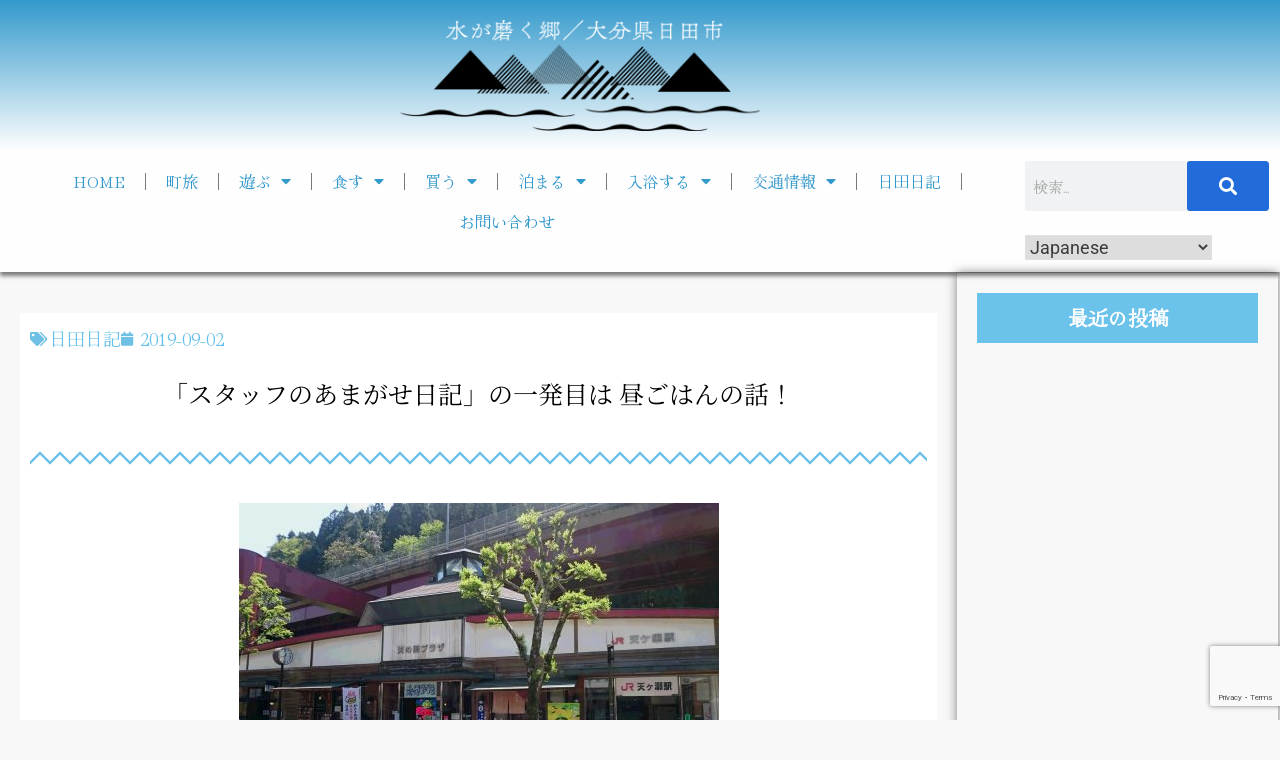

--- FILE ---
content_type: text/html; charset=utf-8
request_url: https://www.google.com/recaptcha/api2/anchor?ar=1&k=6LcmnH0iAAAAABbZJGwJrp2s2NIyfXmqR_-gcVFv&co=aHR0cHM6Ly9vaWRlaGl0YS5jb206NDQz&hl=en&v=PoyoqOPhxBO7pBk68S4YbpHZ&size=invisible&anchor-ms=20000&execute-ms=30000&cb=xqq9n2mznf3y
body_size: 49680
content:
<!DOCTYPE HTML><html dir="ltr" lang="en"><head><meta http-equiv="Content-Type" content="text/html; charset=UTF-8">
<meta http-equiv="X-UA-Compatible" content="IE=edge">
<title>reCAPTCHA</title>
<style type="text/css">
/* cyrillic-ext */
@font-face {
  font-family: 'Roboto';
  font-style: normal;
  font-weight: 400;
  font-stretch: 100%;
  src: url(//fonts.gstatic.com/s/roboto/v48/KFO7CnqEu92Fr1ME7kSn66aGLdTylUAMa3GUBHMdazTgWw.woff2) format('woff2');
  unicode-range: U+0460-052F, U+1C80-1C8A, U+20B4, U+2DE0-2DFF, U+A640-A69F, U+FE2E-FE2F;
}
/* cyrillic */
@font-face {
  font-family: 'Roboto';
  font-style: normal;
  font-weight: 400;
  font-stretch: 100%;
  src: url(//fonts.gstatic.com/s/roboto/v48/KFO7CnqEu92Fr1ME7kSn66aGLdTylUAMa3iUBHMdazTgWw.woff2) format('woff2');
  unicode-range: U+0301, U+0400-045F, U+0490-0491, U+04B0-04B1, U+2116;
}
/* greek-ext */
@font-face {
  font-family: 'Roboto';
  font-style: normal;
  font-weight: 400;
  font-stretch: 100%;
  src: url(//fonts.gstatic.com/s/roboto/v48/KFO7CnqEu92Fr1ME7kSn66aGLdTylUAMa3CUBHMdazTgWw.woff2) format('woff2');
  unicode-range: U+1F00-1FFF;
}
/* greek */
@font-face {
  font-family: 'Roboto';
  font-style: normal;
  font-weight: 400;
  font-stretch: 100%;
  src: url(//fonts.gstatic.com/s/roboto/v48/KFO7CnqEu92Fr1ME7kSn66aGLdTylUAMa3-UBHMdazTgWw.woff2) format('woff2');
  unicode-range: U+0370-0377, U+037A-037F, U+0384-038A, U+038C, U+038E-03A1, U+03A3-03FF;
}
/* math */
@font-face {
  font-family: 'Roboto';
  font-style: normal;
  font-weight: 400;
  font-stretch: 100%;
  src: url(//fonts.gstatic.com/s/roboto/v48/KFO7CnqEu92Fr1ME7kSn66aGLdTylUAMawCUBHMdazTgWw.woff2) format('woff2');
  unicode-range: U+0302-0303, U+0305, U+0307-0308, U+0310, U+0312, U+0315, U+031A, U+0326-0327, U+032C, U+032F-0330, U+0332-0333, U+0338, U+033A, U+0346, U+034D, U+0391-03A1, U+03A3-03A9, U+03B1-03C9, U+03D1, U+03D5-03D6, U+03F0-03F1, U+03F4-03F5, U+2016-2017, U+2034-2038, U+203C, U+2040, U+2043, U+2047, U+2050, U+2057, U+205F, U+2070-2071, U+2074-208E, U+2090-209C, U+20D0-20DC, U+20E1, U+20E5-20EF, U+2100-2112, U+2114-2115, U+2117-2121, U+2123-214F, U+2190, U+2192, U+2194-21AE, U+21B0-21E5, U+21F1-21F2, U+21F4-2211, U+2213-2214, U+2216-22FF, U+2308-230B, U+2310, U+2319, U+231C-2321, U+2336-237A, U+237C, U+2395, U+239B-23B7, U+23D0, U+23DC-23E1, U+2474-2475, U+25AF, U+25B3, U+25B7, U+25BD, U+25C1, U+25CA, U+25CC, U+25FB, U+266D-266F, U+27C0-27FF, U+2900-2AFF, U+2B0E-2B11, U+2B30-2B4C, U+2BFE, U+3030, U+FF5B, U+FF5D, U+1D400-1D7FF, U+1EE00-1EEFF;
}
/* symbols */
@font-face {
  font-family: 'Roboto';
  font-style: normal;
  font-weight: 400;
  font-stretch: 100%;
  src: url(//fonts.gstatic.com/s/roboto/v48/KFO7CnqEu92Fr1ME7kSn66aGLdTylUAMaxKUBHMdazTgWw.woff2) format('woff2');
  unicode-range: U+0001-000C, U+000E-001F, U+007F-009F, U+20DD-20E0, U+20E2-20E4, U+2150-218F, U+2190, U+2192, U+2194-2199, U+21AF, U+21E6-21F0, U+21F3, U+2218-2219, U+2299, U+22C4-22C6, U+2300-243F, U+2440-244A, U+2460-24FF, U+25A0-27BF, U+2800-28FF, U+2921-2922, U+2981, U+29BF, U+29EB, U+2B00-2BFF, U+4DC0-4DFF, U+FFF9-FFFB, U+10140-1018E, U+10190-1019C, U+101A0, U+101D0-101FD, U+102E0-102FB, U+10E60-10E7E, U+1D2C0-1D2D3, U+1D2E0-1D37F, U+1F000-1F0FF, U+1F100-1F1AD, U+1F1E6-1F1FF, U+1F30D-1F30F, U+1F315, U+1F31C, U+1F31E, U+1F320-1F32C, U+1F336, U+1F378, U+1F37D, U+1F382, U+1F393-1F39F, U+1F3A7-1F3A8, U+1F3AC-1F3AF, U+1F3C2, U+1F3C4-1F3C6, U+1F3CA-1F3CE, U+1F3D4-1F3E0, U+1F3ED, U+1F3F1-1F3F3, U+1F3F5-1F3F7, U+1F408, U+1F415, U+1F41F, U+1F426, U+1F43F, U+1F441-1F442, U+1F444, U+1F446-1F449, U+1F44C-1F44E, U+1F453, U+1F46A, U+1F47D, U+1F4A3, U+1F4B0, U+1F4B3, U+1F4B9, U+1F4BB, U+1F4BF, U+1F4C8-1F4CB, U+1F4D6, U+1F4DA, U+1F4DF, U+1F4E3-1F4E6, U+1F4EA-1F4ED, U+1F4F7, U+1F4F9-1F4FB, U+1F4FD-1F4FE, U+1F503, U+1F507-1F50B, U+1F50D, U+1F512-1F513, U+1F53E-1F54A, U+1F54F-1F5FA, U+1F610, U+1F650-1F67F, U+1F687, U+1F68D, U+1F691, U+1F694, U+1F698, U+1F6AD, U+1F6B2, U+1F6B9-1F6BA, U+1F6BC, U+1F6C6-1F6CF, U+1F6D3-1F6D7, U+1F6E0-1F6EA, U+1F6F0-1F6F3, U+1F6F7-1F6FC, U+1F700-1F7FF, U+1F800-1F80B, U+1F810-1F847, U+1F850-1F859, U+1F860-1F887, U+1F890-1F8AD, U+1F8B0-1F8BB, U+1F8C0-1F8C1, U+1F900-1F90B, U+1F93B, U+1F946, U+1F984, U+1F996, U+1F9E9, U+1FA00-1FA6F, U+1FA70-1FA7C, U+1FA80-1FA89, U+1FA8F-1FAC6, U+1FACE-1FADC, U+1FADF-1FAE9, U+1FAF0-1FAF8, U+1FB00-1FBFF;
}
/* vietnamese */
@font-face {
  font-family: 'Roboto';
  font-style: normal;
  font-weight: 400;
  font-stretch: 100%;
  src: url(//fonts.gstatic.com/s/roboto/v48/KFO7CnqEu92Fr1ME7kSn66aGLdTylUAMa3OUBHMdazTgWw.woff2) format('woff2');
  unicode-range: U+0102-0103, U+0110-0111, U+0128-0129, U+0168-0169, U+01A0-01A1, U+01AF-01B0, U+0300-0301, U+0303-0304, U+0308-0309, U+0323, U+0329, U+1EA0-1EF9, U+20AB;
}
/* latin-ext */
@font-face {
  font-family: 'Roboto';
  font-style: normal;
  font-weight: 400;
  font-stretch: 100%;
  src: url(//fonts.gstatic.com/s/roboto/v48/KFO7CnqEu92Fr1ME7kSn66aGLdTylUAMa3KUBHMdazTgWw.woff2) format('woff2');
  unicode-range: U+0100-02BA, U+02BD-02C5, U+02C7-02CC, U+02CE-02D7, U+02DD-02FF, U+0304, U+0308, U+0329, U+1D00-1DBF, U+1E00-1E9F, U+1EF2-1EFF, U+2020, U+20A0-20AB, U+20AD-20C0, U+2113, U+2C60-2C7F, U+A720-A7FF;
}
/* latin */
@font-face {
  font-family: 'Roboto';
  font-style: normal;
  font-weight: 400;
  font-stretch: 100%;
  src: url(//fonts.gstatic.com/s/roboto/v48/KFO7CnqEu92Fr1ME7kSn66aGLdTylUAMa3yUBHMdazQ.woff2) format('woff2');
  unicode-range: U+0000-00FF, U+0131, U+0152-0153, U+02BB-02BC, U+02C6, U+02DA, U+02DC, U+0304, U+0308, U+0329, U+2000-206F, U+20AC, U+2122, U+2191, U+2193, U+2212, U+2215, U+FEFF, U+FFFD;
}
/* cyrillic-ext */
@font-face {
  font-family: 'Roboto';
  font-style: normal;
  font-weight: 500;
  font-stretch: 100%;
  src: url(//fonts.gstatic.com/s/roboto/v48/KFO7CnqEu92Fr1ME7kSn66aGLdTylUAMa3GUBHMdazTgWw.woff2) format('woff2');
  unicode-range: U+0460-052F, U+1C80-1C8A, U+20B4, U+2DE0-2DFF, U+A640-A69F, U+FE2E-FE2F;
}
/* cyrillic */
@font-face {
  font-family: 'Roboto';
  font-style: normal;
  font-weight: 500;
  font-stretch: 100%;
  src: url(//fonts.gstatic.com/s/roboto/v48/KFO7CnqEu92Fr1ME7kSn66aGLdTylUAMa3iUBHMdazTgWw.woff2) format('woff2');
  unicode-range: U+0301, U+0400-045F, U+0490-0491, U+04B0-04B1, U+2116;
}
/* greek-ext */
@font-face {
  font-family: 'Roboto';
  font-style: normal;
  font-weight: 500;
  font-stretch: 100%;
  src: url(//fonts.gstatic.com/s/roboto/v48/KFO7CnqEu92Fr1ME7kSn66aGLdTylUAMa3CUBHMdazTgWw.woff2) format('woff2');
  unicode-range: U+1F00-1FFF;
}
/* greek */
@font-face {
  font-family: 'Roboto';
  font-style: normal;
  font-weight: 500;
  font-stretch: 100%;
  src: url(//fonts.gstatic.com/s/roboto/v48/KFO7CnqEu92Fr1ME7kSn66aGLdTylUAMa3-UBHMdazTgWw.woff2) format('woff2');
  unicode-range: U+0370-0377, U+037A-037F, U+0384-038A, U+038C, U+038E-03A1, U+03A3-03FF;
}
/* math */
@font-face {
  font-family: 'Roboto';
  font-style: normal;
  font-weight: 500;
  font-stretch: 100%;
  src: url(//fonts.gstatic.com/s/roboto/v48/KFO7CnqEu92Fr1ME7kSn66aGLdTylUAMawCUBHMdazTgWw.woff2) format('woff2');
  unicode-range: U+0302-0303, U+0305, U+0307-0308, U+0310, U+0312, U+0315, U+031A, U+0326-0327, U+032C, U+032F-0330, U+0332-0333, U+0338, U+033A, U+0346, U+034D, U+0391-03A1, U+03A3-03A9, U+03B1-03C9, U+03D1, U+03D5-03D6, U+03F0-03F1, U+03F4-03F5, U+2016-2017, U+2034-2038, U+203C, U+2040, U+2043, U+2047, U+2050, U+2057, U+205F, U+2070-2071, U+2074-208E, U+2090-209C, U+20D0-20DC, U+20E1, U+20E5-20EF, U+2100-2112, U+2114-2115, U+2117-2121, U+2123-214F, U+2190, U+2192, U+2194-21AE, U+21B0-21E5, U+21F1-21F2, U+21F4-2211, U+2213-2214, U+2216-22FF, U+2308-230B, U+2310, U+2319, U+231C-2321, U+2336-237A, U+237C, U+2395, U+239B-23B7, U+23D0, U+23DC-23E1, U+2474-2475, U+25AF, U+25B3, U+25B7, U+25BD, U+25C1, U+25CA, U+25CC, U+25FB, U+266D-266F, U+27C0-27FF, U+2900-2AFF, U+2B0E-2B11, U+2B30-2B4C, U+2BFE, U+3030, U+FF5B, U+FF5D, U+1D400-1D7FF, U+1EE00-1EEFF;
}
/* symbols */
@font-face {
  font-family: 'Roboto';
  font-style: normal;
  font-weight: 500;
  font-stretch: 100%;
  src: url(//fonts.gstatic.com/s/roboto/v48/KFO7CnqEu92Fr1ME7kSn66aGLdTylUAMaxKUBHMdazTgWw.woff2) format('woff2');
  unicode-range: U+0001-000C, U+000E-001F, U+007F-009F, U+20DD-20E0, U+20E2-20E4, U+2150-218F, U+2190, U+2192, U+2194-2199, U+21AF, U+21E6-21F0, U+21F3, U+2218-2219, U+2299, U+22C4-22C6, U+2300-243F, U+2440-244A, U+2460-24FF, U+25A0-27BF, U+2800-28FF, U+2921-2922, U+2981, U+29BF, U+29EB, U+2B00-2BFF, U+4DC0-4DFF, U+FFF9-FFFB, U+10140-1018E, U+10190-1019C, U+101A0, U+101D0-101FD, U+102E0-102FB, U+10E60-10E7E, U+1D2C0-1D2D3, U+1D2E0-1D37F, U+1F000-1F0FF, U+1F100-1F1AD, U+1F1E6-1F1FF, U+1F30D-1F30F, U+1F315, U+1F31C, U+1F31E, U+1F320-1F32C, U+1F336, U+1F378, U+1F37D, U+1F382, U+1F393-1F39F, U+1F3A7-1F3A8, U+1F3AC-1F3AF, U+1F3C2, U+1F3C4-1F3C6, U+1F3CA-1F3CE, U+1F3D4-1F3E0, U+1F3ED, U+1F3F1-1F3F3, U+1F3F5-1F3F7, U+1F408, U+1F415, U+1F41F, U+1F426, U+1F43F, U+1F441-1F442, U+1F444, U+1F446-1F449, U+1F44C-1F44E, U+1F453, U+1F46A, U+1F47D, U+1F4A3, U+1F4B0, U+1F4B3, U+1F4B9, U+1F4BB, U+1F4BF, U+1F4C8-1F4CB, U+1F4D6, U+1F4DA, U+1F4DF, U+1F4E3-1F4E6, U+1F4EA-1F4ED, U+1F4F7, U+1F4F9-1F4FB, U+1F4FD-1F4FE, U+1F503, U+1F507-1F50B, U+1F50D, U+1F512-1F513, U+1F53E-1F54A, U+1F54F-1F5FA, U+1F610, U+1F650-1F67F, U+1F687, U+1F68D, U+1F691, U+1F694, U+1F698, U+1F6AD, U+1F6B2, U+1F6B9-1F6BA, U+1F6BC, U+1F6C6-1F6CF, U+1F6D3-1F6D7, U+1F6E0-1F6EA, U+1F6F0-1F6F3, U+1F6F7-1F6FC, U+1F700-1F7FF, U+1F800-1F80B, U+1F810-1F847, U+1F850-1F859, U+1F860-1F887, U+1F890-1F8AD, U+1F8B0-1F8BB, U+1F8C0-1F8C1, U+1F900-1F90B, U+1F93B, U+1F946, U+1F984, U+1F996, U+1F9E9, U+1FA00-1FA6F, U+1FA70-1FA7C, U+1FA80-1FA89, U+1FA8F-1FAC6, U+1FACE-1FADC, U+1FADF-1FAE9, U+1FAF0-1FAF8, U+1FB00-1FBFF;
}
/* vietnamese */
@font-face {
  font-family: 'Roboto';
  font-style: normal;
  font-weight: 500;
  font-stretch: 100%;
  src: url(//fonts.gstatic.com/s/roboto/v48/KFO7CnqEu92Fr1ME7kSn66aGLdTylUAMa3OUBHMdazTgWw.woff2) format('woff2');
  unicode-range: U+0102-0103, U+0110-0111, U+0128-0129, U+0168-0169, U+01A0-01A1, U+01AF-01B0, U+0300-0301, U+0303-0304, U+0308-0309, U+0323, U+0329, U+1EA0-1EF9, U+20AB;
}
/* latin-ext */
@font-face {
  font-family: 'Roboto';
  font-style: normal;
  font-weight: 500;
  font-stretch: 100%;
  src: url(//fonts.gstatic.com/s/roboto/v48/KFO7CnqEu92Fr1ME7kSn66aGLdTylUAMa3KUBHMdazTgWw.woff2) format('woff2');
  unicode-range: U+0100-02BA, U+02BD-02C5, U+02C7-02CC, U+02CE-02D7, U+02DD-02FF, U+0304, U+0308, U+0329, U+1D00-1DBF, U+1E00-1E9F, U+1EF2-1EFF, U+2020, U+20A0-20AB, U+20AD-20C0, U+2113, U+2C60-2C7F, U+A720-A7FF;
}
/* latin */
@font-face {
  font-family: 'Roboto';
  font-style: normal;
  font-weight: 500;
  font-stretch: 100%;
  src: url(//fonts.gstatic.com/s/roboto/v48/KFO7CnqEu92Fr1ME7kSn66aGLdTylUAMa3yUBHMdazQ.woff2) format('woff2');
  unicode-range: U+0000-00FF, U+0131, U+0152-0153, U+02BB-02BC, U+02C6, U+02DA, U+02DC, U+0304, U+0308, U+0329, U+2000-206F, U+20AC, U+2122, U+2191, U+2193, U+2212, U+2215, U+FEFF, U+FFFD;
}
/* cyrillic-ext */
@font-face {
  font-family: 'Roboto';
  font-style: normal;
  font-weight: 900;
  font-stretch: 100%;
  src: url(//fonts.gstatic.com/s/roboto/v48/KFO7CnqEu92Fr1ME7kSn66aGLdTylUAMa3GUBHMdazTgWw.woff2) format('woff2');
  unicode-range: U+0460-052F, U+1C80-1C8A, U+20B4, U+2DE0-2DFF, U+A640-A69F, U+FE2E-FE2F;
}
/* cyrillic */
@font-face {
  font-family: 'Roboto';
  font-style: normal;
  font-weight: 900;
  font-stretch: 100%;
  src: url(//fonts.gstatic.com/s/roboto/v48/KFO7CnqEu92Fr1ME7kSn66aGLdTylUAMa3iUBHMdazTgWw.woff2) format('woff2');
  unicode-range: U+0301, U+0400-045F, U+0490-0491, U+04B0-04B1, U+2116;
}
/* greek-ext */
@font-face {
  font-family: 'Roboto';
  font-style: normal;
  font-weight: 900;
  font-stretch: 100%;
  src: url(//fonts.gstatic.com/s/roboto/v48/KFO7CnqEu92Fr1ME7kSn66aGLdTylUAMa3CUBHMdazTgWw.woff2) format('woff2');
  unicode-range: U+1F00-1FFF;
}
/* greek */
@font-face {
  font-family: 'Roboto';
  font-style: normal;
  font-weight: 900;
  font-stretch: 100%;
  src: url(//fonts.gstatic.com/s/roboto/v48/KFO7CnqEu92Fr1ME7kSn66aGLdTylUAMa3-UBHMdazTgWw.woff2) format('woff2');
  unicode-range: U+0370-0377, U+037A-037F, U+0384-038A, U+038C, U+038E-03A1, U+03A3-03FF;
}
/* math */
@font-face {
  font-family: 'Roboto';
  font-style: normal;
  font-weight: 900;
  font-stretch: 100%;
  src: url(//fonts.gstatic.com/s/roboto/v48/KFO7CnqEu92Fr1ME7kSn66aGLdTylUAMawCUBHMdazTgWw.woff2) format('woff2');
  unicode-range: U+0302-0303, U+0305, U+0307-0308, U+0310, U+0312, U+0315, U+031A, U+0326-0327, U+032C, U+032F-0330, U+0332-0333, U+0338, U+033A, U+0346, U+034D, U+0391-03A1, U+03A3-03A9, U+03B1-03C9, U+03D1, U+03D5-03D6, U+03F0-03F1, U+03F4-03F5, U+2016-2017, U+2034-2038, U+203C, U+2040, U+2043, U+2047, U+2050, U+2057, U+205F, U+2070-2071, U+2074-208E, U+2090-209C, U+20D0-20DC, U+20E1, U+20E5-20EF, U+2100-2112, U+2114-2115, U+2117-2121, U+2123-214F, U+2190, U+2192, U+2194-21AE, U+21B0-21E5, U+21F1-21F2, U+21F4-2211, U+2213-2214, U+2216-22FF, U+2308-230B, U+2310, U+2319, U+231C-2321, U+2336-237A, U+237C, U+2395, U+239B-23B7, U+23D0, U+23DC-23E1, U+2474-2475, U+25AF, U+25B3, U+25B7, U+25BD, U+25C1, U+25CA, U+25CC, U+25FB, U+266D-266F, U+27C0-27FF, U+2900-2AFF, U+2B0E-2B11, U+2B30-2B4C, U+2BFE, U+3030, U+FF5B, U+FF5D, U+1D400-1D7FF, U+1EE00-1EEFF;
}
/* symbols */
@font-face {
  font-family: 'Roboto';
  font-style: normal;
  font-weight: 900;
  font-stretch: 100%;
  src: url(//fonts.gstatic.com/s/roboto/v48/KFO7CnqEu92Fr1ME7kSn66aGLdTylUAMaxKUBHMdazTgWw.woff2) format('woff2');
  unicode-range: U+0001-000C, U+000E-001F, U+007F-009F, U+20DD-20E0, U+20E2-20E4, U+2150-218F, U+2190, U+2192, U+2194-2199, U+21AF, U+21E6-21F0, U+21F3, U+2218-2219, U+2299, U+22C4-22C6, U+2300-243F, U+2440-244A, U+2460-24FF, U+25A0-27BF, U+2800-28FF, U+2921-2922, U+2981, U+29BF, U+29EB, U+2B00-2BFF, U+4DC0-4DFF, U+FFF9-FFFB, U+10140-1018E, U+10190-1019C, U+101A0, U+101D0-101FD, U+102E0-102FB, U+10E60-10E7E, U+1D2C0-1D2D3, U+1D2E0-1D37F, U+1F000-1F0FF, U+1F100-1F1AD, U+1F1E6-1F1FF, U+1F30D-1F30F, U+1F315, U+1F31C, U+1F31E, U+1F320-1F32C, U+1F336, U+1F378, U+1F37D, U+1F382, U+1F393-1F39F, U+1F3A7-1F3A8, U+1F3AC-1F3AF, U+1F3C2, U+1F3C4-1F3C6, U+1F3CA-1F3CE, U+1F3D4-1F3E0, U+1F3ED, U+1F3F1-1F3F3, U+1F3F5-1F3F7, U+1F408, U+1F415, U+1F41F, U+1F426, U+1F43F, U+1F441-1F442, U+1F444, U+1F446-1F449, U+1F44C-1F44E, U+1F453, U+1F46A, U+1F47D, U+1F4A3, U+1F4B0, U+1F4B3, U+1F4B9, U+1F4BB, U+1F4BF, U+1F4C8-1F4CB, U+1F4D6, U+1F4DA, U+1F4DF, U+1F4E3-1F4E6, U+1F4EA-1F4ED, U+1F4F7, U+1F4F9-1F4FB, U+1F4FD-1F4FE, U+1F503, U+1F507-1F50B, U+1F50D, U+1F512-1F513, U+1F53E-1F54A, U+1F54F-1F5FA, U+1F610, U+1F650-1F67F, U+1F687, U+1F68D, U+1F691, U+1F694, U+1F698, U+1F6AD, U+1F6B2, U+1F6B9-1F6BA, U+1F6BC, U+1F6C6-1F6CF, U+1F6D3-1F6D7, U+1F6E0-1F6EA, U+1F6F0-1F6F3, U+1F6F7-1F6FC, U+1F700-1F7FF, U+1F800-1F80B, U+1F810-1F847, U+1F850-1F859, U+1F860-1F887, U+1F890-1F8AD, U+1F8B0-1F8BB, U+1F8C0-1F8C1, U+1F900-1F90B, U+1F93B, U+1F946, U+1F984, U+1F996, U+1F9E9, U+1FA00-1FA6F, U+1FA70-1FA7C, U+1FA80-1FA89, U+1FA8F-1FAC6, U+1FACE-1FADC, U+1FADF-1FAE9, U+1FAF0-1FAF8, U+1FB00-1FBFF;
}
/* vietnamese */
@font-face {
  font-family: 'Roboto';
  font-style: normal;
  font-weight: 900;
  font-stretch: 100%;
  src: url(//fonts.gstatic.com/s/roboto/v48/KFO7CnqEu92Fr1ME7kSn66aGLdTylUAMa3OUBHMdazTgWw.woff2) format('woff2');
  unicode-range: U+0102-0103, U+0110-0111, U+0128-0129, U+0168-0169, U+01A0-01A1, U+01AF-01B0, U+0300-0301, U+0303-0304, U+0308-0309, U+0323, U+0329, U+1EA0-1EF9, U+20AB;
}
/* latin-ext */
@font-face {
  font-family: 'Roboto';
  font-style: normal;
  font-weight: 900;
  font-stretch: 100%;
  src: url(//fonts.gstatic.com/s/roboto/v48/KFO7CnqEu92Fr1ME7kSn66aGLdTylUAMa3KUBHMdazTgWw.woff2) format('woff2');
  unicode-range: U+0100-02BA, U+02BD-02C5, U+02C7-02CC, U+02CE-02D7, U+02DD-02FF, U+0304, U+0308, U+0329, U+1D00-1DBF, U+1E00-1E9F, U+1EF2-1EFF, U+2020, U+20A0-20AB, U+20AD-20C0, U+2113, U+2C60-2C7F, U+A720-A7FF;
}
/* latin */
@font-face {
  font-family: 'Roboto';
  font-style: normal;
  font-weight: 900;
  font-stretch: 100%;
  src: url(//fonts.gstatic.com/s/roboto/v48/KFO7CnqEu92Fr1ME7kSn66aGLdTylUAMa3yUBHMdazQ.woff2) format('woff2');
  unicode-range: U+0000-00FF, U+0131, U+0152-0153, U+02BB-02BC, U+02C6, U+02DA, U+02DC, U+0304, U+0308, U+0329, U+2000-206F, U+20AC, U+2122, U+2191, U+2193, U+2212, U+2215, U+FEFF, U+FFFD;
}

</style>
<link rel="stylesheet" type="text/css" href="https://www.gstatic.com/recaptcha/releases/PoyoqOPhxBO7pBk68S4YbpHZ/styles__ltr.css">
<script nonce="kM2F3ZptDdcxoF0g6HaA3w" type="text/javascript">window['__recaptcha_api'] = 'https://www.google.com/recaptcha/api2/';</script>
<script type="text/javascript" src="https://www.gstatic.com/recaptcha/releases/PoyoqOPhxBO7pBk68S4YbpHZ/recaptcha__en.js" nonce="kM2F3ZptDdcxoF0g6HaA3w">
      
    </script></head>
<body><div id="rc-anchor-alert" class="rc-anchor-alert"></div>
<input type="hidden" id="recaptcha-token" value="[base64]">
<script type="text/javascript" nonce="kM2F3ZptDdcxoF0g6HaA3w">
      recaptcha.anchor.Main.init("[\x22ainput\x22,[\x22bgdata\x22,\x22\x22,\[base64]/[base64]/[base64]/ZyhXLGgpOnEoW04sMjEsbF0sVywwKSxoKSxmYWxzZSxmYWxzZSl9Y2F0Y2goayl7RygzNTgsVyk/[base64]/[base64]/[base64]/[base64]/[base64]/[base64]/[base64]/bmV3IEJbT10oRFswXSk6dz09Mj9uZXcgQltPXShEWzBdLERbMV0pOnc9PTM/bmV3IEJbT10oRFswXSxEWzFdLERbMl0pOnc9PTQ/[base64]/[base64]/[base64]/[base64]/[base64]\\u003d\x22,\[base64]\\u003d\x22,\x22wow3w4cJMUzDjMOgw7FZFHbCnsKvdSPDvGgIwrDCjAbCt0DDri84wq7Dmi/DvBVAJHhkw77CqD/ClsKjdxNmV8ObHVbCrMOLw7XDpj3CqcK2U1FBw7JGwpRvTSbCgT/DjcOFw54lw7bChCvDnhh3wobDnRlNJVwgwooPwq7DsMOlw6UCw4dMRMOCanEpMxJQY3fCq8Khw7U7wpI1w4/[base64]/CncOAwrjCicO3wocQV8KyYh/CuWzDsMOHwohQIcK/LX/CqjfDisOsw5bDisKNZhPCl8KBLRnCvn40SsOQwqPDgcKlw4oAG2NLZHfCgsKcw6gEXMOjF3TDqMK7YHHClcOpw7FqWMKZE8KfbcKeLsKywpBfwoDChSobwqtKw4/DgRh8wojCrmoSwp7DsndiCMOPwrhLw7/DjljCrUEPwrTCqcOLw67ClcK5w6pEFVd4Qk3CoAZJWcKLWWLDiMKuSzd4WsO/[base64]/[base64]/wp14PMKdwqnCt8O0w7bChCXCq14fFmw+EHEMw4jDh2NAfjTCl05fwobDi8O0w4J7E8OSw4jDrUl/RMK9KAXCpE3DimsbwqHCtsKYKTxNw4/DoyLCvcO1IcOAw6Qkw78kw6A1Z8OJTMKJw7zDisK+LHNpw4jDisKiw7kSUsO9w5PCsC/CrcOww4g5w6DDn8K0wozClcKsw5fDrsOuwpdYw4zDv8OucVAKecKOwo/DosOUw7sgFB41woNWTFnCj2rCtMO8w7HCsMKbC8KTejvDrEMFwqwJw4FywqvDlDLDg8O+YQ3DkR/CusKewpnDnDTDp2nCjMOSwoJqOD7ChCkCwptewq90w6tpAsOoJRt8w4TChMKgw43CigzCjx/CmVfCqkjCgzZHAsOwDVFmNsKBwpvDjyY7w6fCkjHDncK/HsKNfnDDv8KOw47CgXTDoSgow4jCmy8PVldswqBTMMO8G8K4w5jCn0PChS7Cm8KNSsKaNyRKUj4Mw6XDv8K5wrbCowduHhXCkToLDcObXgF3czvCjUDDhQoUwq8iwqgkYsO3wpZhw44Pwq9bK8OeaTFuOlTCjA/[base64]/ShfDrMK4CAs8TBvCscKaDsOMw7PDgMKLUsKcwpEUOMKkw7tPwrLCr8K3C3xAwrsmw652wqU2wr/DgMKGXcKWwq55KyTCuTAewpEGK0E7w6Nww6DDssOKw6XDicK4w5hUw4NZCHfDnsKgwrHCq0rCusO1RMKcw4XCsMKNb8K7P8OGcAbDksKfRVDDmcKHL8O3Q03CksOQaMOpw71TcsKjw7fChWJdwo8WWDMkwpjDpkvDg8OnwpjDosK3PSpdw57DrsOlwrnCrF/[base64]/DjsKWcWYvTmwEPwnCqsOtGMOuw71sPMKSw6x/[base64]/CoQ/DlMKyLSApHsOgYDULRcO2GR3DrysgGMKQw5XCmsKVPG/Dq2XDtcO1wqvCq8KSVcKKw6XCjwfCssKFw6I4wp8kGzjDpjdfwp9KwokQOAQtwqPCq8KVTMOmDlXDgW8IwoTDrsOjw6rDrFxfw5/DmcKabMKXfBJbZDLDiUIkXsKAwqLCrk4TOmhHQR/Cvw7DrhItwq0BFnnCt2XDvShLZ8O6w4HCszLDv8OIbylww5t+IGkfw6DCiMO4wr8OwrU/w5F5wqXDmxsbW0DCrGx8TcOIGsOgw6LDrAXDgC/Cg316c8KVwphoIBHCv8O2wr/CvwzCucOTw4PDl2B/IjfDmxDDvsKzwqB4w63CpG5iwrLDoxYUw4rDhxcSd8KlGMK9BsOcw49dwrPDrcKMECfDl0rDmCDCjh/DkVrDoD3CvRLCj8KuA8KIFsOHO8ObdAXCjiRNw63ChUAUZVoTIF/DvUnClTfCl8K9cm9twrx9wpRcwoPDhsOePm9Mw63CqcKWwoPDi8KJwp3DgsO5O3jCuD8cJsKWwpHDim0XwrV5STPCqjtFw5DCisOMSxrCp8KLS8O1w7bDnAkeH8O8wp/CnmdcEcOnwpcPw6RhwrLDhgLDqmAwH8ORwrgFw65iw4AKTMOVVA7DoMK9w70RYMOyOcKUNWXCqMKcaxR5w7szw67DpcKIRC3DjsOSR8K3O8KXY8OSCcOiLsOAw4nCshRhwpVgU8OuNMKiw6kEwogPY8OzWMKQIcO/McKiw4ApPnLDqFXDqsK8wqTDqsOyPMKkw7rDtMOQw7FKKMK1AMOKw4ELw6N5w6xiwohxwqjDoMOdwobDlAFWQ8KrOcKLwpxWw4jCiMKzw5VfcCZCw4TDiB19HybCpX5AOsKHw6Ezwr/CgRJpwofDhynDmcO+wr/DjcOqwo7CnsKbwohAQsKeLQPDuMOXX8KVJcKfwrApw4vDm1YOwqXDlFNSw6XDhDdSRQ/DsGvCicKMwoTDhcKxw4JNCmsNw6nCmMKXdMOLw5dFwqDCg8OMw7fDqMOxB8O4w7zCj2Yjw4g1TQw4wrojW8OQAAlQw70Fw7nCg2Z7w5jCgMKSPwkFWxnDuDHCjcKXw7nCqsKswp5pLVB0wqLDlQnCosOZdUt/[base64]/[base64]/CqcOew6/Ck1jDnMOoDmXCisKyDcKmNMOBw4jDnSoqMcOzwrjCgMKHUcOGw70Sw4HCuQ47woI3YcKjw47CsMOCRcOBZlXCmUcwZCQsbSzCmDzCr8KZeBA/w73DkT5fwrLDtsKuw5/[base64]/[base64]/wo3Dk108wqXCvBdefAHDlSzCpiXDhMOVBcOxwpdqeCfCiQTDkwDCgSzDkXYnw65lw6RPw7fCogvDuB3DrsOeT3rClnXDncK6A8KYJQl2PmLCgVU/wpTClsKWw4/CvMOMw6fDoxXCuEzDtS3Dh2bDj8OTeMKywqx1wrt3STx+w7HCkzxJw6IoLGBOw7R8C8KzGlbCmXxOw74kRcKQMsKhwpBCwrvDucOpe8O6N8ONAnsswq/Dt8KBA3l8X8K4woEawr7DvQzCunzCu8Kyw4oUXTcROm0vwq4AwoJ8w6hJw7prMn0UCWTCmFocwoRhwpBAw4bCicOVw4jDoC/[base64]/[base64]/w54WU0JKw44pPcKGWcKxPgIwJXdyw4bDnMKFSFjDpgkiazLCpSh6GsO/EMKFw4Q3WUpFwpMYw6vCvGHCscK5w7QnZnfDosKqalzCuz0nw4AuOgRNGAxTwoDDoMOBw53CmMOEwrnDulvCpAdoQcO6woZYRMKSPh/CiWtqwqPCh8KQwovDvMOvw7LDijXCqALDtsKZwqIowqTDhMKvUmBTU8KAw5rClFPDrDnCmDjCk8K3MzBPG05fahBhw4YFwptdwrfChMOswoFxw5vCi2DCsVnCrgZtWcOpIhp/WMOTDsKQw5DDsMK2YhRFw6nDlsOIwqJnw5PCtsK8X1jCo8KDcgnCn1cjwrlWXMKtcxUfw7gIw4pZwp7DnWzCnQt4wr/DhMK2w7wVa8OGw4vChcK6wpbCpATCtC9SDhPCh8K9OzcUwpYGwppEwq3CugJFIsOKeFgvOn/CgMKjw63DgW9Qw4wcchZ/GH5xwoZaGDBlwqtewqxJWxRjw6jDhMKiwq/Dm8Kpwpd1S8O3wqXCi8OEOD/[base64]/DjCUaw4PChVRxb8KTWsK3HsK0IMOAaATDhn9cwpPCuwDDg29BWsKJw7Mnw4/[base64]/Ij3CuRPCmsORw4h7OcK2aMKoB8KTKEHDksOXR8OgPcO2ZcKJw67DgMKdHE5Sw7jCkcODAnXCqcOAOcKZH8O2w6ZGwrU8aMKiw73CtsOmTsOFQCvCjmPDpcOmwq0pw5x5w5dKwpzCsHjDoHXChTbCpjbDisOYVMOKwoLDsMOHwqTDlsOxw7fDi0AOO8OhX1/DjwE5w7TCmU92w7lqGnzCmQXDgVHDvMOFJsOJMcOBA8Oxe0diDF03wrVbMsK8w6vCuFJxw44kw67DlcKceMK9w7NWw63DtxbClm0BAl3DhA/DtW4aw79JwrVNQkPDncOnwonCuMOOw5E+w7bDosOjw51FwrcbdcOVAcOHOsO/QcObw6XDu8Oow5bDgsKSP0Y+Lioiwp3DrcKxKW/[base64]/bkjCsFnCjwwQw71Uw4HCi8O0Jkczw5RMbsKxwr/Dk8KHw7XCjMO9w47DksOqJcOwwqc4wr3CkUvDhsKYbsOWXsOAVwHDnXsRw7UJbcO/wqPDoVd3w74dTsKQNR/DtcOFwp1RwqPCoF0Cw4LCkAB7w4zDgSYSwqM5w6g9BEvCkMK/[base64]/[base64]/DgsKLEG99w4DDkygTwp7Ct38sw5/Ct8OTcMKXw4kRw6d2d8OdBjvDisKmT8OObAnDlV1QUmdRNQ3DgAxTQm7DiMOwUEk3w5scwqEhXww0WMO6w6nChBbDm8KiZhLCpsO1I08Kw4wWwr1rUMKFM8ORwrEFwonCtMK+w70JwqoXwro5EArDlV7CgMKNKmN/[base64]/UV/Csn7CqjzCvcOQw6rCr3A/IXTDsiMTw6jDgsKsODFFRknDgBMvWsKRwpPCmW7CsxvCqcOfwoDDtxfCvhPCg8OkwqrCpMKwb8OfwoQrNE1ZAF/CiFXDp253w6nCucOVdQdlN8OYwrTDpUjCsgQxwpfCvjRjLcKeAlLCiHfCkcKHcMO5JDnCnMOcdsKCOcK0w5/DrgIOBgHCrFU5wrxPw53DrMKXY8K+FsKSOsO9w7LDiMO8wpd4w6opw5DDp2/Ci0YXYxVIw4QTwoTCih9kFEQSTAdGwpYqM1RZCsO/wq/[base64]/wrhXTywVc8KIA8KtwrVqwoR+wrBiU0pgGT/DtzTCv8O2wpM5w41QwrPDpicCKU/CuwEcYMOKSkJ2dcO1IsKwwpnDhsOOw5HDvg4ybsOxw5PDtMOHbVTCghoGw5vDocO7GcKGAn85w4PCp388Rxkiw7Yqw4cTMMObPsKlGT/DlMKZcGTDqMO2AGrChcO3NCpxXCxRZMKQwroxQFU0w5dlNDrDlk0JdXpkV0ZMYB7Dk8KFwr/ClMKzL8O5LkXDpRnDsMK+AsKmwp7CvRg6Aio8w43DucOKd0HDvcK1wpVrXsOEw7oEwo/[base64]/CjDLCgxluTcOnw4xqO0wMwpbCvcKfSWXDuDYROz0bE8K6OMOTwpbCjMKzw4ImJcO0wrDDgsO4wrweE2QWGsK9w4dXBMKOJxDDpETDlnhKVcKnw6XCnUsBaE8+wovDplo2wpzDjFoJSF5eKsOhbzlDw5LCq3zCrMKEecKgw7/CgUxkwp1LIloWVhzChcOjw6xZwqzCkMOjOE9oV8KBaV7Cjm/Dq8KSfm1MGk/CjcKoYTJdfiUjw5Yxw5zDmRTDoMOYOsO+RhrDk8OdaHTDqcKWXAI7wovDonnDjsOIwpPDscK8wpBow6/Dp8KJJArDtWvCjWQQwq9pwq3CtAgTw4XDnzLDiTpkwojCi3sFC8O7w6jCvRzDgAR+wrAOw7zClMKuwoVPSHgvKsKzO8O6GMOswq0Fw7rCtsKbwoIBUzBACMOOLyAxFEYtwqbCjD7ClQNrZgAgw6HCgDkGw4zCtW4Ew4rDpj/[base64]/wpLDmQzCsCDDu8KEY8OXw6fCsMKPO8KQw5XClSBXwoA7FcKNw7ogwr8wworCh8KbEsKpwrpMwrY2XW/[base64]/[base64]/DkMKGw7Bvw5/DvcOJX8OTwqnCgH4ew7/Cg8Kzw6RrDBd2wqLDjcKXVSFpaUTDksOswpDDrTBdMMK1wr3DjcO4wrbDr8KuLQPDk0jDu8ObVsOQw7l4bWUhawfDi1hjwpfDu1xiVMODwpHCh8KUeiIfw706wq/DkxzDilFcwp87SMOrLjFbwpPDtkbCqUBbdUXDgApjA8OxAsOVwrLDs3U+wp8uf8OZw6TDr8KHJcKwwq3Dk8KdwqgYw6YdUcO3wqfDqMKsRDdZfMOudsOjPsO8wrNAfG95wrU6w5dmcDVfKXXDixhsH8OdNyw9QB4Rw5RzeMKPw4jCncOoEjU2wolHCMKrP8OkwpE4NW/CuGhqXcKxJiDDvcOjFsOMw5FUJMK1w6bDtRYfwqAZw5I/d8ORIFTCgsOpOsKgwrPDncOOwr1+aXvCmV/[base64]/CkMO/w6RnVVBUw7gmwpzDkcKjIcKNGyQ1YF/CrMKaVMKlMsODayoKFVPCt8KNYcOpw4bDvg/DknFxKG/CtBISZ1ocw6TDvx/CmjTDg1rCrMOiwrjDisOAQ8O6B8O4woc3cip4IcKAw57DuMOpfcOhInpCBMOpwqRvw57DpExAwqDDhcKzwqN1wpgjw4HCuCXCn1nDnxvDsMK5YcKsCQ1KwpDCgGPCti53Z0HCmn/CoMOMwoDDhcOlbVwywozDq8K/TE3CtMO/[base64]/Q1Y5w6jDk8KSeS4kwrjCtcKpQiIzXMKIFEtewqQUw7FQQsOdwr9nw6PCmUfCvsKObsODEAUlCWN2XMKww55KVsO6wrgbw48wa1wzwobDrXZzwrXDh0bDhcKyNsKrwqY0TMKwHcO/WMOQwrLDu1R/wpLDv8O+w5wTw7jDtcOJw4LCiX7ClMOfw4gqLDnClcO+IAFuIsOfw6cxw5IBPCcEwqcswrp1fjHDpA0ENMKIG8OzW8KxwoAZw401wrvDhHpUU2nDl3MIw6p9IQ1/CcOQw4PDgik7ZHbDo2/DpcOaMcOCw6fDgcOcbmcoCwNZbDLDki/DrlPDiSxCw7NCw5kqwpFrUQIWEMKxfjhxw6taTwLCoMKBMEXCmsOhc8KzLsO5wpHCqsKPw5Ycw6NSwqkSV8OAfMKnw4HDqcOWwpoTF8K8w65kwqDCiMOiEcOWwr5WwrkjF2szWyoRwqbCq8KvVcKew5gOwqDDtMKBH8O+w6XCkiDDhgjDuRFlwqIoI8OwwqbDtcKQw5/DvhfCqhYhHMO0eyEYwpTDnsK1RMKZw59pw5dBwrTDvVTDicOeB8O0dlZdwqZdw6ZXR20sw6h+w7/CuQI1w51efsOnwrXDtsOQwr5AZsOmcy5OwqQBQsO2w6/DmgXDrG8Qbg9tw6F4wrPDr8KbwpfDocKlw7vDjsKodMOAwpTDhXYwFsKTScKzwplzw5vDosOVIXfDhcOhECXCq8O9SsOMVT1Tw4XCpgHCrnXDosKgw5PDvsKibHBRCMO1w7xKX1Yrwo3DqRMpQ8Ksw4HClsKME2XDqxJTHS3CgwDDpcKFwpHCsBjCqMOfw6fCtF/CswPDtwUPfcOzDm89QnDDiCkHak4Zwp3CgcOWNndSVTHCgsOswqEXXDU0clzCrMOywovDt8K1w7zCjw/DmsOhwp7CjkpWwrbDgsOowrXCtcKKFFPDgMKcwo5Dw4oRwrrDmMOVw7F1w5FyEhtkH8OvFg3DiyLCoMOhSsO/OMKzw5HCh8OpB8Kywo9JDcOeSGDCvi1ow6kOR8K/f8KtdFY7w5ALPcKMLG/DlcOWOz/Dt8KaJcObfW3ChFVQGzzCngfCrUtIMsOeJWZjw7/DtC3CqsODwoAMw6Bvwq3CnsOVw4tUUjXCu8OvwrXClE/DjcKAZMKpw5rDvGjCshfDu8OCw5TDuThjE8KECiXChTXDtMOsw4bCnzokUWjCkWrDlMOFNsK6wqbDnn7ColLCuiJow7jCmcKZeE/CjxsUeyPDq8OHTsKPJSrDkCfDlMObbcOqB8KHw6LDkmF1w4fDksKrTCFhw5XCoRfDhjIMwplnwp3CpGd0Y1/CvhDCvl8RcULCiBTDiF3DqzDDtBBSEjBELWfDpgEeMn84w6VTNcOEW0wIQF7DkR1iwqdTZMOwbcOaUHd2YcOLwp/[base64]/F1d0w67CoXbDnC/Cpkthw6jCi8OBwoHDo2tbw6wjUcOOKsOsw5rCtsOjUcKlacOwwozDs8OjBsOnIMORCsOiwp/[base64]/DmU14wqHDvcOUwofDt8OYwp0Tw7QKPsOhw5hzcF0Jw5pCNMK9woVKwogYFFpVw7sLaFPDpMO+OSBfwpXDvinDn8Klwo/CocK3wpHDi8K6QcK+WsKZwq4AKB4bPSzCjcK0f8OUQsKaNsKuwqvDuhnChCPDvlNcb3BhH8KzeHHCrAjDjX/DmcOcLcKHIMO1w60RVEjCo8O4w63Dj8K7L8KGwpNVw47DoWbCvCdcMi1bwrbDqcOdw4rCisKZwrQjw5hvMcKmPl/DpcOqw6oswrHCsUPCr2MWw4fDtn1DXsKew7zCvE9XwrosPcKtw4pQIjcqZxdabcKWSFcLbMO9wrYLSEtDw4BpwqzDvsK/NsO1w4DDmhbDlsKCIsKawoUUKsKjw5lFwostQ8OdQMOzUXrCnkTDv3fCsMOMTMO8wqRWesKPw7U8EMOmDcObUnnDiMOgGmPCmBHDicOCZgrCgXxxw68pw5HCn8KJJF/[base64]/[base64]/THcrT8OAw6MJPcOtw43Ci8KYw4s9USVrwr7DvyPCosOoWH87JRDCihrDvF0XOg4vwqHDsmVHeMKXR8KuIgXCpsO6w4/DiwnDnMOFCnDDpMKsw71Gw60MQyVXWgvDi8OvGcO+X2R1PsOaw6VhwrzDkwDDpHkXwr7CtsKMAMOkN1bDizduw6l8wqnDpMKtekPCu11ZEsOBwoLDn8O3ZsOUw4PCiFbDpxI6XcKkKSU3c8KPdsO+wrIew4kxwr/Cg8K4w6DCuGcxw47CtlxmVsOEwp0gJcKOFGwIeMOqw7DDisOow5PCnjjCvMKvwoPDtXDDnlLDiDHDn8KsPm3DhCjCjSHDjxx9wpF6wolOwpTChiU+wqbCvmoPw5DDugvClXjCmwbDssK5w4o1w7rDjsOVEVbCji/DkQVqJ2fDgMOxwqXCosOZAcKHwqocw4fDiC4xw77CtGJEaMKjw6/CvcKOQMKwwp02wqXDsMOvWcKawqrCkSrCmcOfD0VAElVow6DCpTPCoMKbwpJTw43CqMKPwr3Cv8K2w6kNDnoiwrQmw6ZsDAwKHMKqCw/[base64]/ClcKrCRJPwooRwrLCusKlw6EqUcKhaFfDusKCw4vCrVPDmcONc8OHwqR0ASABJyt3MwF5wrnDt8KyQAhNw7/DiykfwppzTsKSw4fCg8KLw7LCskEsRRwJah16Ok52w4rDsi4QB8Khw5Mlw5HDvjFYfcOITcKzd8KdwrHCosOydUV+finDmW0rFcOeP1XDmhNGwrTCtMOQEcOpwqDDty/CicOqwppAw7A8e8Kqw6rCjsONw6ZOwo3DpsK5w7rCgDrCtmTDqE3DhcKnwovDtTPDmcKvwp7Dm8KUJXQ8w4FQw4VsQ8O1aArDgcKAezDDq8OndG3CmQPCusK2B8O/YFUJwo/ChEcWw7Ucwp0ywoXCqg7CgsKqGMKPwpwQRhYRL8OBacKADE7Cllhnw6w+Yldhw5DCm8KKfHDDsHTCtMKWDBPDosKoTkhPEcKUworCigRVw7DDuMKpw7jCp2kbXcOMSzMBLyEtw4N1MnVTQ8KPw7xJPXBvU0/ChcKww7HCmMKVw7Z5fDUrwo7ClXnCqRjDhsO2wps4EcOIKXRfw6EEMMKVwqQZOcOnw7UCworDpxbCvsOfC8O6e8KFGcKkU8K2a8OYwoIWMQzDqXTDjgomwotrw4gXPlB+PMOYOMODOcOQbcOESsOTwrHCg3/DvcK5wr84AsOnKMK3wrYmJsK7a8Ouwr/DlTcMw5s8dj3Dg8KiTMO7NsOpwox3w7HCs8O7FRRuIMKEMcOvZ8KWCiQlKMKVw4TCqj3DrsOswpdTEMKPO3ESRMOOwonCgMOKYMOgw5c1CcONw6ooek/Dl2LDjsO/w5ZBbcK0w6MTTShnwogHHcO2O8Ogw4ABQ8KVLSwcwrfCpcOXwr5JwpHDo8KeXGXChULCj3kdFcKAw5ktwojCgQ4bQGFsBUoew5skeENOOMOgG1c6PFjCkMO3AcKvwp/DjsO+w5vDkw8INMKKwrrDtVdDecO2w4JGC1rDnx0+TkUsw6rDjsO/[base64]/DosKVYcKOwrwCwr0TTsO0OMKKwrvDg8OtIG9Xw5rCrjEnVmNhT8O0TDhtw7/[base64]/DuGPDrU3CgMK/[base64]/[base64]/Cjy3DkBbCscOIwrsnw6bCm8OgDA/Dlmdcw4xKesKLM3fCuBEqYDfDjcOuTQ9tw6Mywoh2w61Lw5ZafsKxV8OJw4AQw5c/KcKoWsOjwpstwqDDkWRXwq1TwrPDpcOnw7jDlCE4w4XCq8KzfsKUw5vClsKKw5gmV2ooCsOWXMOBBQwRw5VBJsOCwpTDnAgfBhrDg8KGwqlKNcK/[base64]/DnxxWwpguw4nDl3nDsmJAVFfChTAOwo/DnFjDkMOwTk3Du0FHwrB5F0fCp8Kww6gPw7rCoxNyJQUZwrc8X8OPGX7CtcO3wqE4d8KFOcOjw5kOwpJ8wqBYw7TCqMKOUX3ChwbCosO8WsKSw6YNw4bCscOHw7vDsCPCt3rDnhMeNMKAwrQfw4Q/w5NAWMOleMO9wrbDh8OsARrCk2/[base64]/wo3ChAzDpMOhw5vDocOrw57CvRbDkQ8ew73CqhjDkF4aw6TCiMKmdsKWw4DDt8K2w4EPw5dDw5HCkUEuw6J0w7J8a8Kiwr3DrcOzFsKwwqbCjBLDo8KCwpXChMK3LnTCt8OLw6oaw5pkw5Anw4A4w4jDrkjCgcKbw4PDgcKrw6XDnsOCwrZiwqbDlhDDs34DwpvDki/[base64]/CgMO0woLCk8KCeMOhwr7DvsOVw7/[base64]/w7YsFDkZw4deD2rDqH19R8KHwoIWwrpYe8OxdsK2Vho9w4nCrQ1UBSwCXMOhw68CX8KXw5jClHQLwpjCjsOfw71MwpNhwr/DjsKUw4bCkMOhNDLDpsKYwqVkwrtVwoJ/[base64]/Y8KLTMKHw7FKd8KfwpnDucORNMOPVsKcw6DCqWA+w5d8w5XDm8KdBsOICUHCo8OXwooLw5XDtcOiw5PDlH4bw6/DvsO6w4w1woLCiFZOw5FOWMOtwqLDpsKzAjbDg8OGwpxgRMOResOLwprDhWzCmiY2wq/[base64]/DucOzD3t7JsOsGcK7wrMDwoMAw546F0vDqB7DisKTRQzCuMO4QkpUw5g3aMKqwrA6w5F6X0kWw4XDkT3DvzzCoMOYHcOaMFfDmTdSAMKBw7nCisOMwpbCmxJgfyjDn0LCqsOgw4/DhC3ChhfCrsKoWGfDlkfDu2XDvTvDpVHDpMKIwpAZNsK0fX/CmjVwRhfCmMKewosmwqY0M8Ocwq0lwrnDpsO0wpENwr7DjsOfw57CiH/[base64]/ClMKOwpjDiTLCucKCwo3DhANfKlcXDVLCpBHDrcOYw4M8wq8RC8Kwwq7CmcOawpkhw4ddw5w4wq5gwq5IVsO6GsKLMsOKX8K+w5YzHsOqScONwoXDrRfCksObL27CrMOIw79MwoBscW1VFw/Do3hrwq3DuMOMZ3MjwozDmg/DkTs1WMKVWV1XPjtaF8KQe1VGHcOEasOzYEfDp8O1Sn3DsMKXwrZTP2HCuMK/w7LDsV7DskXDlG1Uw5/CgMO6N8KAd8KHZWXDiMOweMOVwo3CrxrDox9fwrzCvMK8w4DCm0vDpRnDm8O2OcK3N25IDsK/w4vDncKewrhzw6jDgMOldMOhw5FpwqQ2dCXDl8KFw706FQNmwpJQGRTCrAbCiiDCmlN2w7wQTMKBwqTDvVBqw7Byc1zDsiLClcKPLkxhw5goSMKhwq8fdsK9w4A/N1PCk0rDg05Twq/Cq8KEw4MuwoRrDwvDo8OGw77DsxIwwrvCky/CgsOtIXd8w7xXNMOUw403V8O8acKqAMK5w63CucK+w6wAFcKmw44PEDHChCQJGnXDgglTfMOfH8O3GAo1w5dBwr3Dr8OCTcOBw5LDicKUY8O+YMOpecK6wq3Dpl/[base64]/CtiZpWMOhcMO6w69cJBoUQcKnwqrCnTcvQcKdwrVzJcKZCcOaw4FywrJ+wqIOw4vCtG/CpcOhTsK0PsOOAwnDkMKjwpBDIk/CgGsgw7cXw7/DknVCw4kxTWN4QXvCkgYPDcKiOsKew5ctS8OIw77ChMOdw54RJQTCiMKYw4/[base64]/[base64]/DmjjCondkC8O8E8KVZsKpw4HCjsOfFENVw6fCv8OHJztwO8KcezDCvz5VwpxAZAxNXMOANXDDp3zDjMOuFMOCAi3CsFZzcsO2YMKmw6rCnGBxYcOGwpTCisK0w5nDnWZ7w7xfbMOQw5w5XX7DsU0OAVZewp0/[base64]/w5Q8RsKcYMOGw7DCsCLCh0Bxc3TDqBzDj8K2GsK1QBIEw4w8fznCmXdgwp0Vw7TDqcKualfCs1bDgcKaS8KSTMOvw6IuQMOZJ8KpRHDDrDBHAcOdwpLCjw4Nw5PDocO6ScK3TMKgM21Rw7lRw79vw6NVOGknQ1fCmwjCi8OrEA8rw5XCrcOAwpHChRx+wp4vwq/DjELDkxogwqXCvsOfKsOkPMKPw55NVMK/wrkLw6DCp8KkPENGVsO6KMKlw7DDjnJlw7Q9wq7CkXDDuF9MD8KVwqMPwpkLXEPDnMO7QWfDqXROf8KMEmbDhFnCtXXDgDZNPsKydsKNw7PCvMKUw5nDucKIZMKYw7PCnmHDjXrDrwEgwrt7w6A/[base64]/[base64]/wojCgyjDv8OJbsO9bxnDl8O9fcKAw4kAdjQYAmhDasOpdVHCnsOIQ8O3w43DqMOEDsOCw7V8wobDncKMw7E/wosyB8OLdw57w45qesOFw5Bdwro1wr7Dp8K4wrfDiFPCkcO5fcOFKXNRKB9vG8OvS8ONwoldw5LDj8OSwr/[base64]/wqZzQQTDg8ONIMOMUybCrjlzKnDCrkXCosOqUsOJHTgJY1TDusO5wq7DkiDCmjM6wqXCuATCpMKbw6bDucO6TMOfw5rDhsKJQgAWE8Kvw5DDl0V0w6nDiEXDq8O7BF7DtE9jcHwqw6vCqFHDisKTwp3DkDBTwoR6wohVwrlhdEnDsBjDosK/w4LDtMKkdsKsXXpIZTLDmMK9GBbCpXdTwoLCinRkwosSHWk7Vjtpw6PCrMKCDlYuwpfCkCBCw6pdw4PChcKZdDzDmsKvwpzCjXbDvhtbw5LDiMKdDcKIwqrCksOLwo4CwrZRccOECsKAH8OqwoXCmMOyw6TDhk/DuAnDs8OubMKHw7DCq8ObccOswr08dh7CgQnDpnJKw7PCmhl+wpjDhMOoK8OOV8OpMGPDozfCl8OvOsOKwottw7rCmMKMwpbDhz4aPcOWL3LCgHbCkXHDgETDnHc7wos/[base64]/[base64]/CpMKzP0p2w6vCq8KDw5PDrMKzwqHCsE/CgwvComjDj1LDoMKMB1bDvX0ePMKRw6cpw5PCh0LCiMOwNH/CpmTDp8OLB8O7KsKHw57DiFo7w40Awr0mVMKCw4VdwpDDhUvDicOoISjCplowa8OpT0nDgjRjHgdBGMKrwq3CuMK6w4Z6IQTCr8KoFWZRw44yF1bDr1LCjMK3bsKcXcOHbsKXw5vCszbDjn/CvsKuw6Vrw7BYPcKgwoLCrA7Cn2rDoW/Dtm3DhSnCn2fDoyIofFvDjA4+RhN2IMK3OB3DocO1w6LDisKQwrAOw4Euw57DnlXCoEl1asKvEgQqUi/Cr8OiLTfDu8OLwr/DjC1dZXHCkMK3wptiLsKewrgtwqgwOMOKRAs5HsOfw65Na2F5wq4ycMKwwpsUwp0mPsOuREnDj8OLw4tCw6/Di8OVVcK6woROFMKFVUfCpHXClX3DmF43w6gVbz9RNkLDlwIrB8ODwp1Aw6nCmsOSwqnDhwwbLcOTQcOEQXRWUMOuw6Ycwq/CrRRywrA0wpBFwrjDgDhtLUhGP8Klw4LDrhrCq8OCwovCjifDtmbDmF9BwqjDlQIGwqbDtGpaacOrMRMmJsK4BsK9PiPCrMKnDMOWw4nDksKyE01GwqoNN0pRw7lEw4HCisOCw4XDhynDocKuwrdgdsOdQW/CkcOPVl9ewr/Cu3LDv8KyLcKtZFtuHxXDocObw67DpHTCpDzDiMKfwrA4c8KxwqfDpTnDjiIsw7wwF8KywqjDpMO3w6/DvsOJWiDDg8KdIxrCtjhePMKdwrIwCBsFOSg6wptvw5ooeVsUwrDDvcOgUX7CqD8dR8OQNELDi8KHQ8O2wp8ACWLDm8K5e3fCtcK/WVpiY8OeF8KCAMK9wovCp8OSw40rfsORXcOBw4gfFWDDm8KZeWXCtCdQwpUww7MaEXvChh8iwqUNZj/CjSbCpcOtwqwfw7pTXsKgBsK1SsO3TcKAw7XCtsOnw4vChT8Aw7MbdXhcFVQsOcK7HMKcAcKNBcOeVBRZw6UywrTCgsK+MMO7UcOYwpt/[base64]/Coh/DvSJ5NcK2X8Ohw7YoFsOow5HClsKRNsOFI0htHzgucsOaR8KdwqdeNWPCqcKuwrh2CDlYw48sXy7CnWPDi1Mew4vDncODCSrCkgUsXcOzY8Ogw53Dmikcw4BJw4jClhthLMODwo/CnMO2worDocK4wrpGPcKzwpxBwqXDkhxnV1osJsKnwr/DkcOlwpnCtsOeM3sgfExECsKGwqxLw6wKw7zDsMOOw57CtE5rw741wpnDicOPw7LCj8KYFz4+wpAcHhonw6/[base64]/CkWhdPMKuf0nCp1o8w4TCg8K3Q2AjSMKkwrkhw4wvEgvDosKpecKbZXjDsFzDmsKTw7ZZF0h6DV98woRWwohGw4LDs8KVwpvDiUbCsRoOQsKqw7B5MEPCpMK1wpF2FAN9wpI2IsKLagDDriwOw5/CrjXCjks+dkkiB3jDgFIpwrXDmMOtJVVcN8KfwqhgXsK7w7bDuX8mMkUETcOrTsKZwo3Dn8OrwpcKw7nDrALDu8OFwo1nwo52w5IuHmbDi2xxw5zCjlXCmMK7UcKrw54/wo7CpMKdf8OpYsK7wpp5dFbCtw9LJMKoesOJGcKBwpghMHHCt8O5VcK/w7PDqMOAwosDfRQxw6XCn8KCZsONwpQtQFzDsl/CmsOhesKtHUcBwrrDocOzw5kuG8O6wp1CPMOww4xUecKhw4ZedMKYZDIqwoVFw4TCmcKpwoPCm8OrZsOXwp3CiEpaw6fCqknClsKSccK9HMKewqEbIsOjAsOVw6Bzf8Oyw7PDpMK8fEw/w6pcX8OPwqplwo99wr/DmUXDhmnCuMKRwqXDm8OXwpTCnxLCl8KZw6vDr8KzZ8OmUk0DPX9IGl3DhnR9w6HDpVLCtcOKYBcVLsOTXwvDvzvCrmnDssO5D8KGcETDmsK/fDrCm8OtIcO3RW3CqVTDjlrDtQ9IcsK4w7olw6XDhcKvwoHCugjCmBdQTxpDbjNcUcKuDj5ew4/Dr8OLMCAaDMOxLSdfwpbDrMObwqJkw4vDv3rDrSLChMKCA03Dj1gJHm11CVE3w7gKw4/Ds3rCu8K1wqDCv04OwrrCpngIw6zCoh0ZIB7ClHnDpsKuw5UDwpjCuMOKw7jDp8Klw5B6TyEyAcKJYn0yw47ClMO5NMOKBsOrGsKow6XCuio8f8O7cMO4wq1Hw4XDk23Dpg/Du8O/[base64]/DhVDDpVheDT3Cp8Khw5HDpsOSWijDkkrCuH/DqwzCu8K8ZsKMJMOpw4xiGsKDw4JcasKzwqQfUMOow6tiJSl9cmvDrcOdSR3CjRTDsmvDmRvCoElhdMKJWg81w63DlsK0wotGwphNVMOaejHDpQrCh8KwwrJPT1vDnsOuwoQ4KMO1w5LDrsKkTMOAwpbCuSpzwpHCj2lWIcOowrnCl8OJI8K/N8OWwowiYcKew5JzJsOkwrDDpTbCj8KLDlnCvsKXQcO/KsO6worDg8OSPDLDqsK4wrzCl8KFL8KMwoXDksKfwop7wqpgFCsCwpgbbgptRyHDsWzCncKsHMKaZcOlw7sQCMONTMKPw6IqwpzCisKlw6/DpVHDi8K9ccO3URdDOgfDv8OsQ8ORwrzDisOrwpMow7DDoAk1Bk/DhSccWnk4OVUsw503DMOiwqFmFBnDkBLDkcOzw41dwqNkO8KvNwvDhxczNMKaJhtEw7bCpsOWdcK2VmNGw5dJEDXCp8KQfx7DuxtCw7bChMK+w7Yow7fDg8KdXsOXbkTDgUXClMORw6nCkVUawqTDtMKTwo7DgBQGwqtOw6UPAsKcM8Kzw5vDpnVMwok1wr/DlXQOwrjDvMOXURDDsMKLOsONJUUxD1PDjS1Gwo3CosOAEMORw7vCjsOWWV8kw5lBw6AmK8OBZMKeMGVZPsKbaiRtw58cUcO/[base64]/wrUlesKAKsKiwphPSyJrFWjCsBpGK2XDmMKZDsK1GcOjEsOYJz8Sw54/VzzCk2rCl8K+wrjDkMOtw6wUEnbCrcO1KFvCjFVaHwVlOMKINsKsUsKJw6LCsTLDkMOzw43DnGNAJCxQwrvDqsKCC8KqRMKlw58\\u003d\x22],null,[\x22conf\x22,null,\x226LcmnH0iAAAAABbZJGwJrp2s2NIyfXmqR_-gcVFv\x22,0,null,null,null,1,[21,125,63,73,95,87,41,43,42,83,102,105,109,121],[1017145,797],0,null,null,null,null,0,null,0,null,700,1,null,0,\[base64]/76lBhnEnQkZnOKMAhk\\u003d\x22,0,0,null,null,1,null,0,0,null,null,null,0],\x22https://oidehita.com:443\x22,null,[3,1,1],null,null,null,1,3600,[\x22https://www.google.com/intl/en/policies/privacy/\x22,\x22https://www.google.com/intl/en/policies/terms/\x22],\x22ELRuvAfs23V8FCuiaqypXIHajCb2ASpO6L9+U2zm7L8\\u003d\x22,1,0,null,1,1768885408005,0,0,[105,95],null,[29],\x22RC-WmVpgkdWjPN2lw\x22,null,null,null,null,null,\x220dAFcWeA4ruYFUHlxFJrLVXkTt0xdiFixsEQXOQ3WQW7ZS_QNm13jNhncjXKBH_azzXJXi0Uui848jVJgd1FsS3h3wo63sBwKe0Q\x22,1768968208133]");
    </script></body></html>

--- FILE ---
content_type: text/css
request_url: https://oidehita.com/wp-content/uploads/elementor/css/post-54421.css?ver=1657814274
body_size: 486
content:
.elementor-widget-theme-post-featured-image .widget-image-caption{color:var( --e-global-color-text );font-family:var( --e-global-typography-text-font-family ), Sans-serif;font-weight:var( --e-global-typography-text-font-weight );}.elementor-54421 .elementor-element.elementor-element-7136d2b4{text-align:center;}.elementor-54421 .elementor-element.elementor-element-7bc4c2d3 > .elementor-container{max-width:300px;}.elementor-54421 .elementor-element.elementor-element-7bc4c2d3{margin-top:-50px;margin-bottom:0px;}.elementor-54421 .elementor-element.elementor-element-4721987b:not(.elementor-motion-effects-element-type-background) > .elementor-widget-wrap, .elementor-54421 .elementor-element.elementor-element-4721987b > .elementor-widget-wrap > .elementor-motion-effects-container > .elementor-motion-effects-layer{background-color:#FFFFFF;}.elementor-54421 .elementor-element.elementor-element-4721987b.elementor-column > .elementor-widget-wrap{justify-content:center;}.elementor-54421 .elementor-element.elementor-element-4721987b > .elementor-element-populated{transition:background 0.3s, border 0.3s, border-radius 0.3s, box-shadow 0.3s;}.elementor-54421 .elementor-element.elementor-element-4721987b > .elementor-element-populated > .elementor-background-overlay{transition:background 0.3s, border-radius 0.3s, opacity 0.3s;}.elementor-widget-heading .elementor-heading-title{font-family:var( --e-global-typography-primary-font-family ), Sans-serif;font-weight:var( --e-global-typography-primary-font-weight );color:var( --e-global-color-primary );}.elementor-54421 .elementor-element.elementor-element-f57110c > .elementor-widget-container{margin:0px 0px -10px 0px;}.elementor-54421 .elementor-element.elementor-element-f57110c{text-align:center;}.elementor-54421 .elementor-element.elementor-element-f57110c .elementor-heading-title{font-family:"Roboto", Sans-serif;font-size:19px;font-weight:200;}.elementor-widget-theme-post-title .elementor-heading-title{font-family:var( --e-global-typography-primary-font-family ), Sans-serif;font-weight:var( --e-global-typography-primary-font-weight );color:var( --e-global-color-primary );}.elementor-54421 .elementor-element.elementor-element-2eae5584{text-align:center;}.elementor-54421 .elementor-element.elementor-element-2eae5584 .elementor-heading-title{font-family:"Roboto", Sans-serif;font-size:19px;font-weight:300;color:#74909C;}@media(min-width:768px){.elementor-54421 .elementor-element.elementor-element-4721987b{width:100%;}}